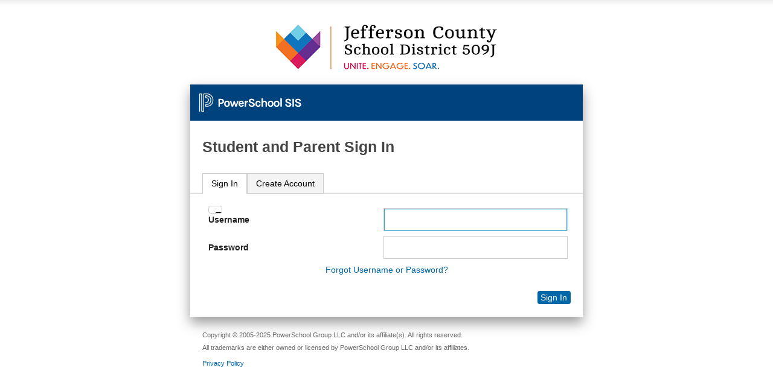

--- FILE ---
content_type: text/html;charset=UTF-8
request_url: https://jcsd.509j.net/public/home.html
body_size: 8837
content:
<!DOCTYPE html>
<html lang="en" dir="ltr" >
	<head>
		<title>
			
				
					
						Student and Parent Sign In
					
				
			
		</title>
		<meta name="robots" content="noindex" />
        <!-- Meta tag to show Smart App banner for iOS devices -->
        <meta name="apple-itunes-app" content="app-id=973741088"/>
		<link href="/images/css/screen.css" rel="stylesheet" media="screen" />
        <link href="/images/css/print.css" rel="stylesheet" media="print" />
		<link href="/images/css/customization.css" rel="stylesheet" type="text/css" media="screen" />
		<meta name="viewport" content="width=device-width" />

        <link rel="apple-touch-icon" href="/apple-touch-icon.png"/>
        <link rel="icon" type="image/png" href="/android-chrome-192x192.png" sizes="192x192" />
        <link rel="icon" type="image/png" href="/android-chrome-512x512.png" sizes="512x512" />
		<link rel="icon" type="image/png" href="/favicon-196x196.png" sizes="196x196" />
		<link rel="icon" type="image/png" href="/favicon-96x96.png" sizes="96x96" />
		<link rel="icon" type="image/png" href="/favicon-32x32.png" sizes="32x32" />
		<link rel="icon" type="image/png" href="/favicon-16x16.png" sizes="16x16" />
		<link rel="icon" type="image/png" href="/favicon-128.png" sizes="128x128" />
		<meta name="application-name" content="PowerSchool"/>
		<meta name="msapplication-TileColor" content="#FFFFFF" />
		<meta name="msapplication-TileImage" content="/mstile-144x144.png" />
		<meta name="msapplication-square70x70logo" content="/mstile-70x70.png" />
		<meta name="msapplication-square150x150logo" content="/mstile-150x150.png" />
		<meta name="msapplication-wide310x150logo" content="/mstile-310x150.png" />
		<meta name="msapplication-square310x310logo" content="/mstile-310x310.png" />
		<link rel="shortcut icon" href="/favicon.ico" >
        
	</head>
	<body class="pslogin" id="pslogin">
		<div id="container">
            <div id="branding-district"></div>
			<div id="content">
				<div id="branding-powerschool"></div>
				<h1 id="normalHeader">
					
						
							
								Student and Parent Sign In
							
						
					
                </h1>

                <div  class="tabs">
                     
							<ul id="tabs">
                                
                                <li id="sign-in-tab"><a href="#sign-in-content">Sign In</a></li>
                                    
										
                                        	<li id="create-account-tab"><a href="#create-account-content">Create Account</a></li>
										
                                    
                                
		                    </ul>
	                 

	                 <div id="sign-in-content">
	                    <form action="/guardian/home.html" method="post" name="LoginForm" target="_top" id="LoginForm" onsubmit="doPCASLogin(this);">
                            
                            

                            <input type="hidden" name="dbpw" value="" />
                            <input type="hidden" name="translator_username" value="" />
                            <input type="hidden" name="translator_password" value="" />
                            <input type="hidden" name="translator_ldappassword" value="" />
                            <input type="hidden" name="returnUrl" value=""/>
<input type="hidden" name="serviceName" value="PS Parent Portal"/>
<input type="hidden" name="serviceTicket" value=""/>
<input type="hidden" name="pcasServerUrl" value="/"/>
<input type="hidden" name="credentialType" value="User Id and Password Credential"/>
                            

                            

                            <script>
	var hideLoginForm = 0;
</script>


                            <!--box content-->
                             
                                
                                <div id="noscript" class="feedback-alert">
	                                 To sign in to PowerSchool, you must use a browser that supports and has JavaScript enabled. 
	                            </div>
								<div id="login_fieldset" class="hide">
	                            <fieldset id="login-inputs">
                                    <legend class="screen_readers_only">Enter your Username and Password</legend>
	                                
	                                <div>
	                                    <label for="fieldAccount" >Username</label>
	                                    <input type="text" id="fieldAccount" name="account" value="" size="39" autocomplete="off" spellcheck="false" autocorrect="off" autocapitalize="off" />
	                                </div>
	                                <div>
	                                    <label for="fieldPassword" >Password</label>
	                                    <input type="password" id="fieldPassword" name="pw" value="" size="39" autocomplete="new-password" spellcheck="false" autocorrect="off" autocapitalize="off" />
                                    </div>
                                    <div id="translatorInput">
                                        <label for="fieldTranslator" >Translator Sign In</label>
                                        <input type="password" id="fieldTranslator" name="translatorpw" value="" size="39" autocomplete="new-password" spellcheck="false" autocorrect="off" autocapitalize="off" />
                                    </div>
                                    <div id="login-help">
										
											<a id="loginHelpLink" href="/public/account_recovery_begin.html">Forgot Username or Password?</a>
										
                                    </div>
									<div class="button-row" id="btn-enter-sign-in-div">
										<button type="submit" id="btn-enter-sign-in" title="Sign In To PowerSchool Public Access" value="Enter" border="0" >
											Sign In
										</button>
									</div>
								</fieldset>
								</div>
							</form>
								
									
									
									
								
							
                            <!-- box content-->
                    </div>
                    
                    
                        
							
								<div id="create-account-content">
										<h2>Create an Account</h2>
	<form action="/public/create_multi_student_account.html">
            
        <p>
        Create a parent account that allows you to view all of your students with one account. You can also manage your account preferences. <a href="/public/createaccounthelp.html">Learn more.</a>
        </p>
        <div class="button-row">
           <button type="submit" title='Create Account'>Create Account</button>
        </div>

	</form>


								</div>
							
                        
                    
                    
				</div>
				
			</div>
			<div id="footer">
				<div id="legal">
					<p>
						Copyright &copy; 2005-2025 PowerSchool Group LLC and/or its affiliate(s). All rights reserved.<br/>All trademarks are either owned or licensed by PowerSchool Group LLC and/or its affiliates.
					</p>
				</div>
				<p id="pearsoncorplink">

				</p>
				<p id="powerschoolcorplink"><a href="https://www.powerschool.com/privacy/" rel="noreferrer" target="_blank">Privacy Policy</a></p>
			</div>
		</div>

		<div id="branding-pearson">
			<div id="logo-pearson"></div>
			<div id="tagline-pearson"></div>
		</div>

		<script src="/scripts/jquery-3.6.1/jquery-3.6.1.min.js"></script>
        <script src="/scripts/jquery-ui-1.13.2.custom.min.js"></script>
		<script src="/admin/javascript/md5.js"></script>
		<script src="/scripts/signin-scripts.js"></script>
		<script>
		//Hide or display the standard login fieldset
			var hidelogin = 0;
			
				
					
				
				
					
				
			

			if(hideLoginForm == 0 && hidelogin<=1) {
				jQuery("#login_fieldset").removeClass("hide");
			}
			
			if($j('#loginTarget').length !== 0) {
				var _studentHref = $j('#studentSignIn').attr("href");
				var _parentHref = $j('#parentSignIn').attr("href");
				var _loginHelpHref = $j('#loginHelpLink').attr("href");
				if ($j('#loginTarget').val().includes("public/openid")) {
					$j('#loginTarget').val($j('#loginTarget').val().replace("public/openid", "guardian/openid"));
				}
				var _loginTarget = encodeURIComponent($j('#loginTarget').val());
				$j('#studentSignIn').attr("href", _studentHref + "&loginTarget=" + _loginTarget);
				$j('#parentSignIn').attr("href", _parentHref + "&loginTarget=" + _loginTarget);
				$j('#loginHelpLink').attr("href", _loginHelpHref + "?loginTarget=" + _loginTarget);
        	}
		</script>
        
	</body>
</html>


--- FILE ---
content_type: text/css
request_url: https://jcsd.509j.net/images/css/print.css
body_size: 2082
content:
@charset "UTF-8";
/* CSS Document */

@import url("reset.css");
@import url("screen.css");
body {
    background-image: none;
    font-size: 12px;
}
#content-main {
    margin-inline-start: 0;
}

#branding-powerschool {
	background-image: none;
	height: 30px;
	line-height: 40px;
	margin: 20px

}

ul.text, .psHelp ul, .psHelp ol {
    padding: 0 0 0;
    padding-inline-start: 30px;
    page-break-after: auto;
}

#nav-main,
#nav-main-phone,
#tools,
#userName,
#nav-secondary,
#usercontext-bar,

a.button,
button,
.button,
#breadcrumbs,
#feedbackHover,
#feedbackSend,
#btnContMax,
#btnNoNav,
.screenonly,
#pluginLinkDrawerPanel {
	display:none;
}

input {
	border:none;
}
select {
	-webkit-appearance: none;
	-moz-appearance: none;
	appearance: none;
	border: none;
}
img {
	border:none;
}
#students-list {
	width:100%;
	border-bottom: 1px solid #000;
}
#students-list li {
	display:none;
}
#students-list li.selected {
display:inline;
font-weight:bold;
font-size:150%;
}

#print-disclaimer {
	margin:20px 0;
}
#print-school {
    text-align: end;
	float:right;
	font-size:120%;
	font-weight:bold;
}
[dir="rtl"] #print-school{
    float: left;
}
#print-school span {
	font-size:100%;
}
.noprint {
	display:none;
}
.noprint.box-round{
	display:none;
}
.pagebefore	{ page-break-before: always; }
.pageafter 	{ page-break-after: always; }
.avoid-page		{ page-break-inside: avoid; }
.box-round .bulletin h2,.box-round .bulletin h3,td h2,td h3 {
	background: none;
}
.alt, .oddRow, .oddrow {
	background: #EDF3FE;
}
.unhide-for-print .hide {
	display: block;
}

#pluginLinkDrawerPanel.collapsed {
	display: none;
}
td p.verify {
    margin: 10px 0 0;
}
td p.verify span {
    display: inline-block;
    width: 32%;
    margin-inline-end: 1%;
    overflow: hidden;
    white-space: nowrap;
}
td p.verify span em:after {
    content: " ___________________________________________________________________________________________";

}
table {
	line-height: 1em;
}


--- FILE ---
content_type: text/css
request_url: https://jcsd.509j.net/images/css/reset.css
body_size: 590
content:
/*YUI Reset */
body,div,dl,dt,dd,ul,ol,li,h1,h2,h3,h4,h5,h6,pre,form,fieldset,input,select,textarea,p,blockquote,th,td { 
	margin:0;
	padding:0;
	font-size: inherit;
}
form{
	display:inline;
}
table {
	border-collapse:collapse;
	border-spacing:0;
}
fieldset,img { 
	border:0;
}
address,caption,cite,code,dfn,em,strong,th,var,b {
	font-style:normal;
	font-weight:normal;
}
ol,ul {
	list-style:none;
}
caption,th {
	text-align:start;
}
h1,h2,h3,h4,h5,h6 {
	font-size:100%;
	font-weight:normal;
}
q:before,q:after {
	content:'';
}
abbr,acronym { border:0;
}
